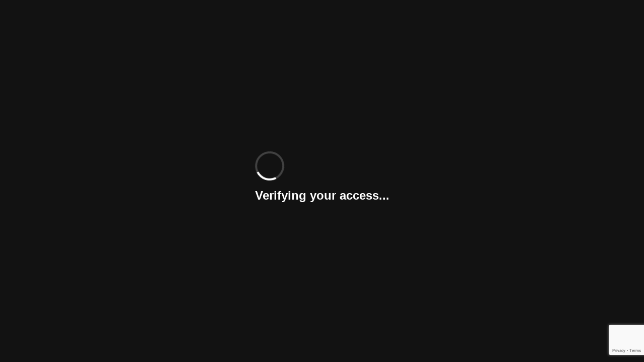

--- FILE ---
content_type: text/html; charset=utf-8
request_url: https://www.google.com/recaptcha/api2/anchor?ar=1&k=6LcRffEqAAAAAMG89mJPh6qgRQXdLB5wnh8F6sp1&co=aHR0cDovL2FtaWNhLmRhdmlkcnVtc2V5LmNvbTo4MA..&hl=en&v=TkacYOdEJbdB_JjX802TMer9&size=invisible&anchor-ms=20000&execute-ms=15000&cb=yur59h6tbrom
body_size: 45479
content:
<!DOCTYPE HTML><html dir="ltr" lang="en"><head><meta http-equiv="Content-Type" content="text/html; charset=UTF-8">
<meta http-equiv="X-UA-Compatible" content="IE=edge">
<title>reCAPTCHA</title>
<style type="text/css">
/* cyrillic-ext */
@font-face {
  font-family: 'Roboto';
  font-style: normal;
  font-weight: 400;
  src: url(//fonts.gstatic.com/s/roboto/v18/KFOmCnqEu92Fr1Mu72xKKTU1Kvnz.woff2) format('woff2');
  unicode-range: U+0460-052F, U+1C80-1C8A, U+20B4, U+2DE0-2DFF, U+A640-A69F, U+FE2E-FE2F;
}
/* cyrillic */
@font-face {
  font-family: 'Roboto';
  font-style: normal;
  font-weight: 400;
  src: url(//fonts.gstatic.com/s/roboto/v18/KFOmCnqEu92Fr1Mu5mxKKTU1Kvnz.woff2) format('woff2');
  unicode-range: U+0301, U+0400-045F, U+0490-0491, U+04B0-04B1, U+2116;
}
/* greek-ext */
@font-face {
  font-family: 'Roboto';
  font-style: normal;
  font-weight: 400;
  src: url(//fonts.gstatic.com/s/roboto/v18/KFOmCnqEu92Fr1Mu7mxKKTU1Kvnz.woff2) format('woff2');
  unicode-range: U+1F00-1FFF;
}
/* greek */
@font-face {
  font-family: 'Roboto';
  font-style: normal;
  font-weight: 400;
  src: url(//fonts.gstatic.com/s/roboto/v18/KFOmCnqEu92Fr1Mu4WxKKTU1Kvnz.woff2) format('woff2');
  unicode-range: U+0370-0377, U+037A-037F, U+0384-038A, U+038C, U+038E-03A1, U+03A3-03FF;
}
/* vietnamese */
@font-face {
  font-family: 'Roboto';
  font-style: normal;
  font-weight: 400;
  src: url(//fonts.gstatic.com/s/roboto/v18/KFOmCnqEu92Fr1Mu7WxKKTU1Kvnz.woff2) format('woff2');
  unicode-range: U+0102-0103, U+0110-0111, U+0128-0129, U+0168-0169, U+01A0-01A1, U+01AF-01B0, U+0300-0301, U+0303-0304, U+0308-0309, U+0323, U+0329, U+1EA0-1EF9, U+20AB;
}
/* latin-ext */
@font-face {
  font-family: 'Roboto';
  font-style: normal;
  font-weight: 400;
  src: url(//fonts.gstatic.com/s/roboto/v18/KFOmCnqEu92Fr1Mu7GxKKTU1Kvnz.woff2) format('woff2');
  unicode-range: U+0100-02BA, U+02BD-02C5, U+02C7-02CC, U+02CE-02D7, U+02DD-02FF, U+0304, U+0308, U+0329, U+1D00-1DBF, U+1E00-1E9F, U+1EF2-1EFF, U+2020, U+20A0-20AB, U+20AD-20C0, U+2113, U+2C60-2C7F, U+A720-A7FF;
}
/* latin */
@font-face {
  font-family: 'Roboto';
  font-style: normal;
  font-weight: 400;
  src: url(//fonts.gstatic.com/s/roboto/v18/KFOmCnqEu92Fr1Mu4mxKKTU1Kg.woff2) format('woff2');
  unicode-range: U+0000-00FF, U+0131, U+0152-0153, U+02BB-02BC, U+02C6, U+02DA, U+02DC, U+0304, U+0308, U+0329, U+2000-206F, U+20AC, U+2122, U+2191, U+2193, U+2212, U+2215, U+FEFF, U+FFFD;
}
/* cyrillic-ext */
@font-face {
  font-family: 'Roboto';
  font-style: normal;
  font-weight: 500;
  src: url(//fonts.gstatic.com/s/roboto/v18/KFOlCnqEu92Fr1MmEU9fCRc4AMP6lbBP.woff2) format('woff2');
  unicode-range: U+0460-052F, U+1C80-1C8A, U+20B4, U+2DE0-2DFF, U+A640-A69F, U+FE2E-FE2F;
}
/* cyrillic */
@font-face {
  font-family: 'Roboto';
  font-style: normal;
  font-weight: 500;
  src: url(//fonts.gstatic.com/s/roboto/v18/KFOlCnqEu92Fr1MmEU9fABc4AMP6lbBP.woff2) format('woff2');
  unicode-range: U+0301, U+0400-045F, U+0490-0491, U+04B0-04B1, U+2116;
}
/* greek-ext */
@font-face {
  font-family: 'Roboto';
  font-style: normal;
  font-weight: 500;
  src: url(//fonts.gstatic.com/s/roboto/v18/KFOlCnqEu92Fr1MmEU9fCBc4AMP6lbBP.woff2) format('woff2');
  unicode-range: U+1F00-1FFF;
}
/* greek */
@font-face {
  font-family: 'Roboto';
  font-style: normal;
  font-weight: 500;
  src: url(//fonts.gstatic.com/s/roboto/v18/KFOlCnqEu92Fr1MmEU9fBxc4AMP6lbBP.woff2) format('woff2');
  unicode-range: U+0370-0377, U+037A-037F, U+0384-038A, U+038C, U+038E-03A1, U+03A3-03FF;
}
/* vietnamese */
@font-face {
  font-family: 'Roboto';
  font-style: normal;
  font-weight: 500;
  src: url(//fonts.gstatic.com/s/roboto/v18/KFOlCnqEu92Fr1MmEU9fCxc4AMP6lbBP.woff2) format('woff2');
  unicode-range: U+0102-0103, U+0110-0111, U+0128-0129, U+0168-0169, U+01A0-01A1, U+01AF-01B0, U+0300-0301, U+0303-0304, U+0308-0309, U+0323, U+0329, U+1EA0-1EF9, U+20AB;
}
/* latin-ext */
@font-face {
  font-family: 'Roboto';
  font-style: normal;
  font-weight: 500;
  src: url(//fonts.gstatic.com/s/roboto/v18/KFOlCnqEu92Fr1MmEU9fChc4AMP6lbBP.woff2) format('woff2');
  unicode-range: U+0100-02BA, U+02BD-02C5, U+02C7-02CC, U+02CE-02D7, U+02DD-02FF, U+0304, U+0308, U+0329, U+1D00-1DBF, U+1E00-1E9F, U+1EF2-1EFF, U+2020, U+20A0-20AB, U+20AD-20C0, U+2113, U+2C60-2C7F, U+A720-A7FF;
}
/* latin */
@font-face {
  font-family: 'Roboto';
  font-style: normal;
  font-weight: 500;
  src: url(//fonts.gstatic.com/s/roboto/v18/KFOlCnqEu92Fr1MmEU9fBBc4AMP6lQ.woff2) format('woff2');
  unicode-range: U+0000-00FF, U+0131, U+0152-0153, U+02BB-02BC, U+02C6, U+02DA, U+02DC, U+0304, U+0308, U+0329, U+2000-206F, U+20AC, U+2122, U+2191, U+2193, U+2212, U+2215, U+FEFF, U+FFFD;
}
/* cyrillic-ext */
@font-face {
  font-family: 'Roboto';
  font-style: normal;
  font-weight: 900;
  src: url(//fonts.gstatic.com/s/roboto/v18/KFOlCnqEu92Fr1MmYUtfCRc4AMP6lbBP.woff2) format('woff2');
  unicode-range: U+0460-052F, U+1C80-1C8A, U+20B4, U+2DE0-2DFF, U+A640-A69F, U+FE2E-FE2F;
}
/* cyrillic */
@font-face {
  font-family: 'Roboto';
  font-style: normal;
  font-weight: 900;
  src: url(//fonts.gstatic.com/s/roboto/v18/KFOlCnqEu92Fr1MmYUtfABc4AMP6lbBP.woff2) format('woff2');
  unicode-range: U+0301, U+0400-045F, U+0490-0491, U+04B0-04B1, U+2116;
}
/* greek-ext */
@font-face {
  font-family: 'Roboto';
  font-style: normal;
  font-weight: 900;
  src: url(//fonts.gstatic.com/s/roboto/v18/KFOlCnqEu92Fr1MmYUtfCBc4AMP6lbBP.woff2) format('woff2');
  unicode-range: U+1F00-1FFF;
}
/* greek */
@font-face {
  font-family: 'Roboto';
  font-style: normal;
  font-weight: 900;
  src: url(//fonts.gstatic.com/s/roboto/v18/KFOlCnqEu92Fr1MmYUtfBxc4AMP6lbBP.woff2) format('woff2');
  unicode-range: U+0370-0377, U+037A-037F, U+0384-038A, U+038C, U+038E-03A1, U+03A3-03FF;
}
/* vietnamese */
@font-face {
  font-family: 'Roboto';
  font-style: normal;
  font-weight: 900;
  src: url(//fonts.gstatic.com/s/roboto/v18/KFOlCnqEu92Fr1MmYUtfCxc4AMP6lbBP.woff2) format('woff2');
  unicode-range: U+0102-0103, U+0110-0111, U+0128-0129, U+0168-0169, U+01A0-01A1, U+01AF-01B0, U+0300-0301, U+0303-0304, U+0308-0309, U+0323, U+0329, U+1EA0-1EF9, U+20AB;
}
/* latin-ext */
@font-face {
  font-family: 'Roboto';
  font-style: normal;
  font-weight: 900;
  src: url(//fonts.gstatic.com/s/roboto/v18/KFOlCnqEu92Fr1MmYUtfChc4AMP6lbBP.woff2) format('woff2');
  unicode-range: U+0100-02BA, U+02BD-02C5, U+02C7-02CC, U+02CE-02D7, U+02DD-02FF, U+0304, U+0308, U+0329, U+1D00-1DBF, U+1E00-1E9F, U+1EF2-1EFF, U+2020, U+20A0-20AB, U+20AD-20C0, U+2113, U+2C60-2C7F, U+A720-A7FF;
}
/* latin */
@font-face {
  font-family: 'Roboto';
  font-style: normal;
  font-weight: 900;
  src: url(//fonts.gstatic.com/s/roboto/v18/KFOlCnqEu92Fr1MmYUtfBBc4AMP6lQ.woff2) format('woff2');
  unicode-range: U+0000-00FF, U+0131, U+0152-0153, U+02BB-02BC, U+02C6, U+02DA, U+02DC, U+0304, U+0308, U+0329, U+2000-206F, U+20AC, U+2122, U+2191, U+2193, U+2212, U+2215, U+FEFF, U+FFFD;
}

</style>
<link rel="stylesheet" type="text/css" href="https://www.gstatic.com/recaptcha/releases/TkacYOdEJbdB_JjX802TMer9/styles__ltr.css">
<script nonce="mUZxZVN_cSHpM7eo0WWvkg" type="text/javascript">window['__recaptcha_api'] = 'https://www.google.com/recaptcha/api2/';</script>
<script type="text/javascript" src="https://www.gstatic.com/recaptcha/releases/TkacYOdEJbdB_JjX802TMer9/recaptcha__en.js" nonce="mUZxZVN_cSHpM7eo0WWvkg">
      
    </script></head>
<body><div id="rc-anchor-alert" class="rc-anchor-alert"></div>
<input type="hidden" id="recaptcha-token" value="[base64]">
<script type="text/javascript" nonce="mUZxZVN_cSHpM7eo0WWvkg">
      recaptcha.anchor.Main.init("[\x22ainput\x22,[\x22bgdata\x22,\x22\x22,\[base64]/[base64]/[base64]/[base64]/[base64]/[base64]/[base64]/[base64]/[base64]/[base64]/[base64]/[base64]/[base64]/[base64]/[base64]\\u003d\\u003d\x22,\[base64]\x22,\x22wrHDmUQ0w48UBMK5TngKH8OWw7I0wrlsVA9AOsOhw487TsKZYsKBcMOceC3CgcOjw7F0w4jDusOBw6HDjMOOVC7DucKdNsOwI8K7HXPDpQnDrMOsw6LCo8Orw4tYworDpMOTw5/CvMO/UnJoCcK7wrhaw5XCj3ZqZmnDl2cXRMODw6zDqMOWw6sNRMKQNMO2cMKWw5XCsBhADcO2w5XDvFPDp8OTTh4Uwr3DoRgVA8OicFDCr8Kzw407wpJFwpTDrAFDw5bDr8O3w7TDgkJywp/DsMO1GGhkwq3CoMKaa8KwwpBZQU5nw5EMwq7Di3snwqPCmiNmeiLDuyHCvTvDj8KDLMOswpcVTTjChRDDmB/CiBTDnUU2wopbwr5Fw7jCtD7DmjLCp8Okb0TCjGvDucKJMcKcNiB+C27DiF0uwoXCjsK6w7rCnsORwoDDtTfConzDkn7DtAPDksKAacKcwoomwo9NaW9QwpTClm9iw6YyClVYw5JhJ8KLDATChVBQwq0QdMKhJ8KnwqoBw6/[base64]/DlcOsw4DDvStgacO3YQbDlcOfw7QOw7zDtMOjBMKYaTzDnRHCllNtw73Ch8K5w75VO1w0IsONDkLCqcOywp7DkmRnX8OiUCzDpklbw6/CucKwcRDDrnBFw4LCnwXChCRrCVHChjcXBw8HGcKUw6XDkg3Di8KeYk4YwqpUwrDCp0UjHsKdNjPDqjUVw5DCoEkUZcOYw4HCkRNnbjvCiMKmSDkvbBnCsFVqwrlbw6IOYlVhw4o5LMOyY8K/NyccEFVxw5zDosKlcnjDuCg8STTCrUBIX8KsMsKjw5BkYFp2w4Aww7vCnTLCmcKpwrB0UGfDnMKMd1rCnQ0Dw4toHAN4Fip7wpTDm8OVw4fCvsKKw6rDsUvChFJ6G8OkwpNQccKPPmPChXt9wrrCpsKPwovDocOOw6zDgCDCvx/DucO/wqE3wqzCp8O1TGpGbsKew47Dr3LDiTbCpzTCr8K4GxJeFE46XENjw6wRw4hfwp3Cm8K/woN5w4LDmEjCpCDDmB4NKMKLOh9XL8KgPcK5wqbDkMKjWRJ0w6jDocK4wrxgwrDDh8KMd0rDhsKVYD/Dikw+wqQbcsOpZE5pw4AMwrwowpLCrhTCqwVMw5LDl8Kowo9GfcO+wr/Ds8K0wp3DiX/CgylrYxfDtMOEOCw4wpdwwr15wqrDhCdTHMKnFkQjTHXCncKhwozDn1BIwr8CDklmXjV/[base64]/DgBvDohBIRU9IwrBwwrDDgMOVwq8IwqbCnD7ClcO/BsOLw5DCjMKqWDPDiTfDisOSwp4TdAM1w4oKwrFxwoHCliXDnCptKMOoQRZmw7rCqhnCpsOFE8O8NMO5EsKWw4TCisKLw4h4M2c1w7vDmMOYw5/Dp8O0w4EGWsK8b8KOw5lIwovDg0fCk8Kdw5zCjn/DrlBcBQjDtsK3w5cNw4bDs2vCjMOLWsKaFcK7w4TDpMOFw5B3wrbCui/CkMKbw7jCiCrCtcK7KMKmNMOqahrCjMK8dcKVFmoLw7Biw5vCgw/DtcO+wrN+wqxVAnhSw6XDtMOww7rDkMO1w4DDl8KFw7UzwqNKI8KWY8OKw6nDrMK+w7rDlcKCwrg2w6LDnwNUYnMFdcO0w6URw6bCtH7DnjzDo8OAwrbDjhrCqMOpwr9Lw6LDtG/DtSE/w65VOMKLV8KYLhbDl8O9w6UeesOWDS1hMcKQwq5hwojCj3DDt8K/w4AaCw0Bw705FnRIw7kIIcOeCTDDh8K9bX3CvMKxFMKoGxTCtBvCoMOow7jCkcKxDiBwwpJywqZpBGVvZsOiVMKWw7DCgMOACDbDosOnw6xew50/[base64]/[base64]/DksKqOcKAwpx4wqzDmynCo2EuIwjCkhfCu24vw69Bw6hPaEjCg8O5w6bCiMK/w6E0w5zDh8O6w49Awo8iQ8KgKcO7N8KkTMOww4XCgMOzw5HCjcK9LEExAAh/wqLDgMKBJ3fCs2pLCsO4O8OewrjCj8KRBMOJeMKuwojCu8OywoHDk8OtByhQw4Bmw6oBOsO0X8OlRsOIw5YbacOoXRTCkn3Dr8K8w648UFvClCXDq8KWUMOpVcO7TsO5w6ZeXsKQby8xGyrDqW/Dm8KCw6xnPVvDh2VmVyJUazo3AMOIwprCn8O2TsOpZVYZS1jCjcOHaMOrJsKawopaUsKpw7I7E8KRwpsuEA4OLVYhenohccO+LArCu13ChzM8w5p+wrTCjMOJNkJtw7pbQ8KbwpLCi8KEw5/CncORw7vDtcOeBsK3woERwoHCkGbDrsKtTsKPc8OLUwbDmW1pw5kJaMOkwo3CuE0ZwosdQcKYIRDDo8ONw6pWwqzCnkwdw7/CtntOw47DsxIawoN5w4V5PWHCrsOzP8Ozw6wlwq3CucKAw6bCmWfDrcK/asKnw4TCjsKbRMOSw7PCt0/DoMOiCUTDpltdSsOxwrzDvsKpDypTw5xswpErFnQpecOfwrjDjcOcw6/CjAXDksKHw7p/ZTDCusOoOcOfwpjCmnsIwrDCpsKtw5gNXcKzwoxEc8KFCwLCpsOgED3Dj1XDinbDkSzDr8O4w4oEwrXDolJyTR1Qw6jCnF/[base64]/[base64]/[base64]/wrPCokQ1UMOMwpQHw6V9woLDocObw4dfWMK2KDtnwr58w6nCq8K4ZQwpIQIzw69Aw6cnwr7CgSzCj8KUwpRrBMKVwpLCo2nCuAzDqMKgRxTDrxdiLQrDsMKkZDgnbSXDvsOGVRJ+aMO8w6UXQsO/w7DCqDTDjldYw5VXJwNCw4YHVVvDpHjCpg7Dq8OMw7bCti4tDXTChFIQw4LCs8KyYlBUNWjDiDMOUsKYwo7CmVjChCrClsK5wp7DpDPDkGHCgMOswo3DmcK6FsO7wp9NB1MsZUnCs1jCh0hcw6zDqsOTewUeEsO8wq3ClhjCtC1Lwq/DqUNtdMOZJXvCnzPCvMK3A8O1dD/DoMOhV8KfYsKXw7zDiX0VXB3Crng7w70iwoHDocKQHcKOPcOLbMOgw5TDtsKCwo1Cw6hWw6jDnjTDjhMHfRRtw4gswoTCpil/DXs4ZwlcwocNaXRrBMO0wrfCowXDjSYHGMOxw49Lw5kQwqzCusOqwokyBkPDgsKOJHfCuGoLwqNwwqDChsKmZcOsw6N2wrvCqVdMA8OYw7rDjUnDtDHDg8Kyw5V1wrdON3MSwr/[base64]/ZMKhGMO6wr/CmsOwfHYcwoI6w6YzYndRwqbCgxbCoAQRaMO/w5tqO1oww6TCj8KcHEPDimoLIwRGV8KpQ8KPwqbDgMOIw6oYV8OLwqTDkcKbwo0xJ111R8K1w5BWV8K2WDTCuUbDjlgZb8Klw4/DgVMfSEcBwoHDsF8Tw6DDgC9uc0UOccKHfyQGw7PCt13DkcKRR8KVwoDCrHt6w71Bf3YyWw/Cm8Oiw590wpvDo8OlCXVlYMKbaSrCnUzDusKMfWZoCynCo8KNIxJZVxcow7c9w5fDljHDjsO3CsOcaEnDrcOlFyvDh8KoUAI/w7nCsEbDqMOtw5LDgsKKwqZow63DlcO3UQbDkXrDu04vwoc8w47CkBtOwpzCmhjClBp1wpLDliMfIsOdw4nCoTvDnD1hwpkhw43Cr8Kfw5tJMFxxL8K/CcKnK8KOwoBWw7/DjsKcw54BKTgTCsONOQYVZlMxwp/[base64]/CkcOWN8KNw750KB7DsMKawoZ1H0jDlcKaw4nCgxfCp8OgwoXDmsONKTl+cMK4UVHCisOHw7g8P8K7w49Twqgfw7rDq8O6EW3DqMKUQjMYWsODw6pSXVJwTWvCil/Dv1kKwpBUwpheDT02AsObwqN+LQ3CjiLDqmsxw6JpWhTCvcOyLFLDi8K7ZkbCk8KzwoxOK355UTAdMiDChMObw4DCuXfCssORasO3wqE0wp92UsOKwrNDwpDCgMKOR8Kuw5UQwqVMeMK8IcOpw7EJFcKxDcOGwrxVwp0qdS9EfFEcKsKGw5LDq3TDtCY/CEDDnMK9wpTDrsOPw63Dh8KADRw/w6kVGMObLm3DgcKGw4tuw7vDpMO/[base64]/wpliw7csbAAxKTbDml1jA8KrbHQbW246w45xDsK7w67ClcOIASMuw74UecKdCcO2wokPUAPCgHU/U8KPWgrCqMOUFsOSw5NrH8Kiwp7DpmdDwqwgwrhAMcKGAwnCrMO8NcKbwrfDiMOIwoMaSWbCn0jDgGsqwp8Lw4rCi8K5VknDlsOBCmbDh8Oyb8KgRgPCkF1Pw5NtwpbCqCIINcKINxUIwrMCZsKgwp/DkwfCvlnDtgbCosOhworDq8K9A8ODbEkgw41HSU1lfMOcYUrCu8KoCcKpw746GSLDsQ4rWUXDpsKMw6woasK4YxR6w7QAwrIKwolIw7LCjnjCoMKmNBM7cMOResOpJ8KRX1F/wo7DtGwuw7k2ZyDCscOvw6ZkXxJgwocXwo3CisKIf8KJDDc/fHnDgcOBRcOgasO6cG8NQU/DscKjbsOuw4PDmCXDv1VkUijDnj8vY1Z0w63CiyHDlzXDr0DCmMOMwr7DjMKuMsKmJsOawq5URH1mTcKDwpbCg8KoS8K5A2JgJMO/w5Jaw6jDqH0dwrDDn8ORwqQ1woN/w5vCkAnDg1/DshjCrMKgaMKtdAhCwqnDp2DDlDl6SEvCrgnCh8ODwqbDpcO8a0Rqw5/DnMKZKxDCn8OlwqYIw4pmI8O6J8OeGMO1woBMTsKnwq9Uw7PCn05fXCw1OcOgw4NdGMO/bQMPA3UOS8KgT8O4w7USw7s+wrtVe8OfC8KPN8KxWkHCpA9Iw4lfw6XChMKQT0lWeMK6wowbKlnDo3PCpyfDrD1AMw7Cjyc3CMK/J8K2HHTCmcKhwqzCl0bDu8Oqw6lkbi9Owp5twqPCmGxIw5LDlVYSXBvDosKfNGBGw4BTw6M5w5DCsTp9wqrDlsKeJA45MA9HwqURwpfDpz4sSsOzWX4ow7zDocOxXMONCU7ChcOVJcKBwpnDr8OnHzNaflM/[base64]/w5s0AixqwpINw7hqQjTCgS8EIcOXN8KsXcKJwq0yw7gsw4zDqUh2QGnDkkUzw791EQhZNMKdw4rDny8LQljCuBDCssKEYMK1w7bDqMKnaS4wSipqKEjDjC/CjwbDoB8Qwox4w65sw6wBQCFuA8KLITJCw4Z7FwbCt8KhJ2jCjMOyFcKsMcO1w4/[base64]/[base64]/DkcKCS8Ocw6/Dn3XDj1/DmcOdwojCryhrQsKufSvCiyPDnMOPw4LClU0wLkTCqm/DocO5LcK3w6bDjH7Co2nDhTdqw4/ChsOsVW7CpT47bRjDv8OnUsKYNXfDp2HDn8KlQcKIOsKCw4rDrH0Yw4vDtMKROSs2w7DDugnDpElQwq9vworDlXMhOV/[base64]/[base64]/[base64]/DgcKBdsObDMOpw69PURTCo8OKw57CtsOaWMKqwp5Sw5bDsW3CkSd8GVx/wp7DrMO2w6/CqsK/wq4kw7tGEMKKOl/Do8Ktw7wOw7XCs1bConAEw6HDpGF9VMK2w5/Cr2Fpw4QKJsKdwoxOOhcoYUZ9O8KxWScYfsObwqYXUCxrw65EwozDgcO5dcO4w7bCtCrDpsKWT8K6wqsPM8K+w4Afw4oJZ8OsO8OpC3zDu2PDmFfCu8KtSsOqwrpwRsK8w4okbcOidMOgSzzCjcOaOzbDnA3DicKBHgrCvi03w7ZAw5XDncKPGgLDosKZw6R/w6LCl1LDvTbCmcKvJRJiDcK4dMKpwqrDp8KNA8OGXx5SKHk5wpfCqVfCo8OrwoHCn8O9ccKDMRLCmDt7w6HCmcONw63DkcK2FDrCg2k5wrvCgcKiw40mUwTCmCAKw61rwrvDqz16P8OeSCrDtMKLwp5EexZ2NcKTwpdWw4rCicOOwpo+wp/Dg3cyw4BgK8KuQcKvwox0w63DtcK6wqrCqndcCwXDi1BTFMKRw7PDvzl+MMOuT8Ovw7/CgWkFaQHCmcKTOQjCuSAPLcOKw6TDlcK+Ul/Dq3DCnsK5BMOKAnrDpcOaOcOdwoTDnjtMwrzCgcKbfcKoS8KTwq7CsyoBbSXDvzvCtw1Zw60ow73CmsKQWcKJbcKiw5wXNHIowpzChMO5wqXCjcO1wpd5AkFiXcODA8ODwpV7XTVtwpdVw7XDscO+w7AVw4TDiz9uwo/CgWAUw5HCpcOKCWfDocO6wrdlw4TDkhTCpkHDkcKqw69IwqLCj07Dm8OLw5gVWsOvVG/DqcKGw5xDAcOGO8KkwrNbw64mAsOlwolrw7oCJzjClRcqwo1OfzzCpxFEORrCownCnlIQwog1w5bDkWl4RMKzeMKZAkjCsMOMw7fCiGJmw5PDt8K1PcKsG8OfQQYPwonCp8O9RcKDw4J4woI5wr/[base64]/Cllgxw4HClk5gF8OVw798UMK7FRtwcMKXw6fDocOSw7/CgSbCgMKcwo/DlE7DhXTCsxfDmcK/f27Dm2nCgTzDoxxlw651woBzwobDuhY1woDCn1R/w7TDixTCom7CggLCp8KEw55owrvCscONTU/CkzDDgURdLmDCu8OGwqbDpcKjEsKTw5oRwqDDqwZ3w4HClnFwcsKow6DDm8KsJMK+w4ESwprDq8OEWsKxwrDCphfCv8OgJ1BsICdKw6jCgDXCjcK2wr5Yw6XCpMKwwrvCtcKUw7o2KAIdwpZMwppPByIofsKuIXTDjBVxfsOAwr0xw4BIwp7CkSrCm8KQB2/DtMKjwr5ow6UJHMOcwqLConRZWsKSwqBrMHnDriInw4HDtR/CisKAC8KrKcKeXcOuw7g4w4fClcOQOcO2wq3ClcOVcHdvw4U/wqvDm8KCQMKswqk6woPDm8KdwpMad2fDgsKUVcO6O8OwSl8Aw5l1Ri5mwpbDncO4woNvQMO8IMOTK8KlwrjDiHfCkhluw53DscO0w73Dmg3Cu0Rdw6YTQF3CiSNCRsOAw7VZw6vDhMKjXQYAHsONC8Oww4vDp8K/[base64]/Co8O3wpnDtsK2F1sEw4h2w6dNTcODcCrDocKWYCfDisORLnLCuwbDoMKXKMO3Z3Ilwr/CmH1pw5Euwr4mwovCmjDDsMK0EcK9w6UyUXgzMMOOWcKNBmzDrlxFw7UGQGtxw6zCm8KvTGfDsUPCl8KeKU7Dm8OvSk97OsKYw6HDn2d7woXCncKcwp/CrkB1ZMOpeTY4VAJDw5oEa35/QMKwwoVmH2lGcEXDmcK9w53CrMKKw5wrUjgiwqbCkh3ChD3DosOJwr4bOsO5E1pVw4BxB8KMwoQmE8OYw4hkwpHDn0rCkMO6DsOYFcK3P8KNO8K3HMOmwpQWOBDDgVbDgQIQwrIzwpQfDU8hDsKjEcOLMMOOJsK/bsOqwrbDgmLCpcKBw64wWsOAacK3w4Fnd8KwH8OXw67DhB00wrcmYwHDnMKmYcOfP8OZwo58wqLCscKgIUVIJsKmcMO1XsOSPT1CG8Kzw5PCqz/DocOjwrNMMcK+Cl8sSMOlwpLCm8OYQ8O8w5lDP8ONw4gKbU7DjWzDpcOxwo0xY8Ktw7RrSCt3wp8VI8O0GsOuw6AxYsKtMikvwpLCo8KFwqJCw6zDm8KpXVbDp3fCqGoSe8K5w6Yjw7bCvls4DEYTMngIwpwZHm95DcOfN30yE2HCisKdM8Kmw4/Dk8OQw6TDgx8uH8OQwpvDgld8YMOfw6dkSn/CsC4nOH88wqrCisOPwqXCgkXCrCFrGsK0ZlIiwqLDpXV1wozDhUPCnipvwoDCpS4yHDbDmUJqwq/DqGTCksKAwqApUMKOwpZ7eD7DiXjDi3l1FcKyw60AVcOULDYWIShBDBXDkFFqOcOQNcOPwrJJCkQNwq8awqvCp3V8B8OLbcKIRTTDiw1EZsO5w7PCocO5FMO/w458w7zDiwUWJXkfP8O0I3bCl8Olwo0FF8K6wosVDzwbw6bDosKuwoDDjcKfHMKBw6A0TMKkwpvCmQ7CusK9DsKSw6Ijw77DhBYkaVzCocKVCVZBNMOiImpmMBHDkAfDhMO5w7PDiw5WGzIocwrCtcOEBMKEPS9xwrMQLMOhw5UqD8OpJ8OkwrB6NkF+wpjCg8OKXD/DksKYw4pow7PDucKww6rDnEfDtsKywo19KMKwZmTCtMO4w6fDihhYPMOuwodgwr/Ds0Yxw7DDvMOxw6jDm8Kow4cAw47Cm8OBwrJVAAJBF0owaT7Crj5sDWscXw8OwqNuw7lHcMKUw5oMO2HDkcOQA8Knwrobw40/w7zCoMKzQBJNLG/DnUsYwqXDiAIDw5XDpsOQS8KDcBnDuMOnX1zDs0ovf17ClcKUw5wresOfwpUWw4VPwr5ow6TDgcK8YMOZwp8Hwr0hesONf8KEw7TDhsO0FnhRwovCjyolLUUgdcOoZTBbwrjCpnbCgAslbMKHZcKjQh7Ck0fDu8OIw5DCnsOPw4wkPnPCsho8wrRKTB0tLcKJQmdBE0/CtB97A2FkT3JBX0wiE0fDqgYPH8Oww7lIw6jDpMOqSsKnwqctw4BdLGHDi8O+w4REFy3Do21Lwp/CssKZDcOUw5BWDcKJwovCo8Ojw73DnWHCv8KHw4UPNCnDmcORSMK8GsK+TRFHJwFCXi/[base64]/[base64]/TS4bw4zDjgRjV8Khw7hmwrQWwq9Cwo0Xw6LCmcOeXsKwX8OSbm0/wog5w5srw5jDvW85Oy7DrUNJPU5fw5NPHDAwwqpQTx3DsMKpDjodSkRrw4HDhkBmfsO4w60sw7HCnsOJOQJBw47DkAdTw7oFOU7ChmJBNcKFw7BGw7/[base64]/[base64]/HsKqfXvDhcOKFQJSwphsw4jDomHCpHVAIjrCicKIK8KlwocgVBc6PQ8/JcKAwr5JfMO9DcKCSR4Aw6zCkcKnwogIXk7DqAzCvcKJLjtjYsOrFT3Co17CvV9aZBMVw7bCg8KJwpbCuX3DlsOnwqYxOcKZw4HCtEHCvMK/VsKAw4sAAcOAwrfDrUDCpRTCqsKLwpjCuTfDlMKra8Ogw6HCqX8WGcOpwrl9UcKfeyFJHsKtw4ozw6FCw6vDs2VZwpPDo3FiTyF4CcKBK3VCOGbCoFpWV0wPZSpNQSvDuBrDiSPCuirCnMK4PTTDsgPDlC4dw7XDs1ouw4Irwp/DiGfCsww5bmHDu2UGw47DrFzDl8Ogb27Dg2JrwrZcExrClcKWw70Ow4DCugpzAloOw5oDWcKON0XCmMOQw6YpVsKWNcKpw7U/w6lmwqdTwrXCpMOcT2TCrSDChMK9e8KUw4ZMw7DDlsODwqjCgEzCrQHDnTk/H8KEwpgDwp05w4tUWMOTecK6w4zDl8OPAUzCp2XDncK6w5DDrFPDssKywppow7Zswoc+w5gSf8OAAFzCgMO1OBNTHMOmw7BEWwYbwpsuwrTDp1Z8bsO1wooUw4FUFcORXcKtwoPDm8OnYH/DoH/[base64]/CosK/wrfCv8KweFrCoMOGw782w7Nqw5Qlw7Izw7/Di1fCtcKIw6zDhsK+w4zDscOTw68twoXDmzzDilIbwpHDjA3CgMKVAidKfDHDkmXCuEo8D1tpw6LCvsOQwrrCsMKdc8OaXWRxw4Ncw5JTw6zDsMKGw5pLEcOWRW4RZcOVw603w6wBYBZ4w6xEXcOVw50cwo/CtsKqwrIYwojDtcOXe8O/N8KSRcKYwo7DrMOGwp1gYixaLEcCEsKGwp3DpMKvwpXCv8O2w5tdwq8qOXUzbA7Cl2NXw6czO8ODwr3CmAPDrcKxcjvCp8KHwp/ClsKqJcO9w4PDh8Oow7XCoULCjj8+wqPCqMKOwrMMw6A0wqrCvsK/w71kAsKNGsONasKUw6PDpnsmZE4Cw6rCrD10wpzCtcOBw79tLcOlw7l4w6PCgMKOwrZiwqEtNixRBsKpw7RdwodgXnHDscKbOgUYw58PF2LCiMOBw4hXfsKfwqjDh2s/wopNw6nClG/DjEpLw7nDqjIfAUBUI3w/Q8OQwowUwrlsVsOOwpI/wphdfBnCvsKLw5lGw4V0JsOdw7jDsxIiwrjDvnzDoCJnNHY+w6MOSMO+EcK4w5shw4cOKcKZw5DDvXjCijvCrsKqw7PCl8OvLVjDrwbDtDp+wp1bw6NfF1cAwpDCvsKrHl1ObcO5w6x5HH0GwroPQxrCtV9PQcOcwpEPwrFwD8OZW8KTehw1w6jCvQdqARJ/csOBw7gRW8KKw5jCtHE9wq/[base64]/wp9gUxJSLMOew6nDjsO3RMKow6NYMl1DIcO4w6YhFMKewqvCksO8BMKyNSpyw7XClV/Dj8K4OS7ClMKaZjAWwrnCi1nDoFfDplwUwp8zwocFw607w6DCpR3CjD7Djw9Ew54/w6Qpw5TDgMKJw7HCpMO+B2TDsMOwXgYKw61QwoBYwo9XwrQmOmoEw6rDjcOSw6jCnMKfwoQ9d2dpwpJ3fVHCosOSw7/CrMOGwohfw4wKKw1SLC1dOG9tw6MTwpHCi8KNw5XDuzLDhcOrw6jDuXA+w7V8w7Itw4rDjgnCnMOXw7TCoMKzw4fCtwVmEcK8B8OGwoJtQ8OkwpnDjcO2ZcOqZMK3wp/[base64]/DigfCiWVaw41QC1tfw6rDqgrCpMOhw7bCvyjDlMOkFcOoOsKYw4YFY0cpw6VlwpISFk/Dvi7DkFfDvgLDrQzCvMKeAsO+w7kQw4jDjnDDg8KdwplTwofCvcO3JEcVUsO9YMKQwp8IwqALw4AVNE7DlhDDlsOCVhHCocOmaG5Gw6ZmY8K2w7MKw6BOUnE7w7XDsRHDuSTDncObE8OfGjjDozRgecKxw6LDlcKzwrfChzdLLz/DvmLCvMOWw5/CigPCkTzCqMKgTD3DiErDrEPDsRzCl0fDv8OCwpVDWMKgf2jCg353BB/DlMKpw6c/wpslS8O3woldwrzCs8Odw4w2wpPDr8KBw6zCk0fDnBQMw73DowXCiCwWYVtrVFALwohiWsOJwqx3w6ZxwqjDrwfDiS1HKhFMw6nDlsObAQ0Jwr7Dm8KQwp/CrcOMMiHCrsKOSFbCkzvDnEHDv8Ojw7vCqzYqwoM9Fj1uGMKxDUDDoX13cUTDg8KMwo3DvsKgXzLDiMO/w6wBJsK9w5bDiMO8w4HCi8KVcsO2wp9TwrAVw6DClMO1wrbDosKkw7DDn8Kewr/Dgmc7EDTCt8O6fsO3Omlhwq9Wwp/[base64]/VgbCnMOxT2HCi8KUw4tQU3PCkcKaw6rDgX/DoUzDqlZvwqTDvsKQJMKZasKqRx7DmcOZMcKUwrrCmBTDuhRYwr7DrcK3w6vCsDDDtw/DtcO2LcKwIxNuB8KZw6TDn8K+wqdqw6PDvcOAJcOMw5Jlw58edT/ClsKww7hhDDYywo0Ba1zCg3jDui/[base64]/[base64]/CvxPCpsOMw7sOwoAnCMOfZSvCiBtqw6rCqsOMwpvCrBTCvVhDacOzU8OfPMO/dsOCMnHCoFEbHDYwfUvDkxZrwofCkMOzS8K+w7oUb8OjKcKnC8KCUUpkbDlFaQ7Dr30owrxcw43Du3ZkXMKsw5HDpMOvG8Osw5xSWEAJKMK/wqjClhXDsArDk8K1fl1Iw7wwwpNqdsKBazHCksOJw6/CnyzCiUt5w47DoxnDiiHClC1Bwq7DkcOhwqkbw6xRZsKXBTrCtsKABcOgwpLDsB8UwqrDiMKkIm40W8O2KUYUb8ODZkjDksKTw57DgkBPMUkPw4rCncOcw6dvwq/[base64]/DvMKUKMKfWB4zw6QmYT/[base64]/DrErDmmIyd8Kfw74xwocVAEDCpsOjUUHDmkxSfcKzQ1XDjEfCn1DDtBpKBsKiKcKOw7nDp8K3w5/[base64]/[base64]/CnEZCAcKUMcKRW8OlIsO8RcOAw5YrCVZpfxLCicOvQBrDocKFw7/DnB7CmcO5w4tnVwvDlW/Cu1kkwo89JsK3TcOsw6JZUE8HEsONwrp1KcKxaj3DigrDuD0ECTIYRsKEwr06W8Ojwr5VwpdGw7/[base64]/CosOXIgo/wpHCunxCw6Bfwp7CgMKBeC/[base64]/[base64]/CgsKmVlAxwq7Dh1guG8OtwqzDu8ODfcOFBsOEwrbDsl9EBUHDix/Dq8OuwpvDiEfCtMOxPSXCvsKrw7wGR1rCvWfDrwPDkAzCqRZ3w4rDn1wGZWYFYMKJZCIEcTzCmMKie1g5HcOJOMO4w7ggw5JRC8OZZHdtw7fCgsKuKSPDssKXK8Otw7dSwrgrUyNEwrvChD7DlCBAw6tww7k7LMORwpl3aTHChcK4bEtsw4fDtcKAw7DDlcOuwrbCqA/DnxHCpnDDp2vDhMK/VGjDslgxA8KBw4V6w6vCj0bDlMO3ZybDu0bCucOxW8OrI8OUwqjCvWEKw7kTwoAGGMKCwq53wq/Dl2fDoMKVF0rCmCYuasKLFGTCnBU9GR9qasKowq3CgsK4w5lYDgjCncKObx1Owrc0EULChVbCpMKJBMKdacOtE8Onw4HDiCjCqFTDosK9w6FtwosmIsK5w7vDtRHDjhHDoErDgUnDhgTClkLDlgFwRH/[base64]/Dh8OHw53DhWjDpHjDn8Osw6scLMOnw6HCnx3Cu3QNw7EpUcKtwr3CpcO3w6bCuMOFPwrDp8OiRhvChEsDF8O+w7F2JWRQfRoZw4MXw7dFZiNlw6/[base64]/w6Q1worDrBl7YQrDlcOYV8KAwr/DosK7bcKlZMOpDkXDosKbwqrDkx9Aw5TCtMKDKcObwooABsOvwozCshxJLW9Jwq4lfT7DkFJGw4bCn8O/wph0woXCi8OFwp/CmMOBTmrCjjTCgSPDosO5w6EZVsOHBMKLwqI6YB7CvDTCglo7w6NTMxfDhsO4w47CqE02Dj4ewppjwoElwo98NWjDpELDmgRiwopxwrp8w5UlwovDonXCgMO3w6HDo8KAXgUWwonDsR/[base64]/[base64]/DrjFQwpXCgBfCpsKfFSxaJEHDk8OfRsKgehXCnDPCrcOKwpcSwqnCj1fDuHRdw5bDunvCmD3DhsOQbsK5w5PDr0Uue3TDrl9CGsOdZ8OibXUQEE/[base64]/CmMOhwq4Ew7fDuiTDpsKWwpsCw5Bxw4kcfWDCsX4Xw5rDoE3DjsOVU8OlwrZkw4jCpcKeO8OJQMKCw5xpZlHCrQR5C8OpVsOdLsO6woUoen3ChMOHTMK2w6rCo8OawpFzewxywpnCosKAJsKwwrIueGvCoAPCgsO4RsOwAHg3w6fDpsKLw4A/XsOswqVMKsK0w7BMJ8Kgw4xGUMKvbjUqwpZpw4TChcOTwrvCm8KzZ8KDwobChldEw7XCkW/CgMKUesKqCsO4wpJfJsKwBcKGw5UCVsOiw5zCs8K+SWIQw7U6IcKTwpRLw71EwqrDjTzCsG/Do8K7wr3CmMKVwrrDnzrCmMK9wqnCqMOPS8OdX3QsL0otElDDlR4Fw5zCpFrCiMOCfQI3VsOQSCjCq0TDi2PDlMOzDsKrSUPDssK7bRLCusO9FcKMTgPCuAXDoiTDpU5VYsKBw7Z8w6bDgsOqwpjCjlvCukdFEwFVAG9FSMKBNDZEw6LDu8K/HCcQJMO3Kx1Zw7rDtMOxw6ZwwpHCpCHDrzrCnsOUGkHDlQk+AnMOIVYuwoIRw57CgCHClMOjwprCjmkjwpjDuk8tw7jCvjsBG1/[base64]/CssKWWcOmLMO8wo9AIcOSw486VcKewrI9QcO4w4wqXVJ8WkjCncOTNRbCqwnDsmLDsyPDpXJEdMKSPxROwp7Dt8OxwpJ7wrdDSsOeaTPDuSvCrcKrw7Z0XlzDl8Olw6g/acO9wrjDqcK/M8OYworCnSgKwpTDiV52IcOwwo7CoMOaJ8KwEcOTw48YYMKDw4Vud8OswqXDgCDCn8KfIFvCvsKuAMO1MMOBwo/Ds8O0dj7Dg8OFwpnCpMOMcsOhwpjDncOjwoorwrxmUA0awpobeF9sBCrDj3/Dg8OVAsKlZ8OEw7cPH8KjOsKew50uwo3CtcKlw6vDhRbDsMO7CcKtPyhAPELCo8OSGsOaw6vDocKwwpUpw5XDuQlmO03CnAtGSUNKGlkdw6wXLMO1wptKCQfCqDHDj8OBwo95w6xtfMKrcUjCqSsUbcKtOjgFw5/CscONNMK2QWgHw5B6OyzDlMONZl/Dnyx1w6/CoMK/w6J5w7jDksK6D8O/SG7CumDCnsONwqjCu2wlw5/CisOHwpjCkWoMw7UJwqQFQsOjN8Kqw5/DllFnw6xswo/DjyEEwqzDs8KwBCXCvsOIP8OaFjkVZXfCqiVpwobDr8K/[base64]/[base64]/ClHgEwppDJcKHwpM/IsOTZhLCjU9XwqE5w4rDhX14wp1YOcOGTXLCmS3CqjR6A1cWwptFwpzCi21qwpgHw496RDfCiMKCH8OBwr/CrkwKSzptDT/DqsOXw5DDq8ODw7IFcsOOMk03wpXCkTxUw4/Dh8KdOxbCpMK6wpYWAXfCixAIw69swoHDhWcsQcKqa05IwqkgBsK/[base64]/CosOVwokcPsKawpjDqk3DlcKVSBhcwpLDiFYnKMKuwrU5w4RmdMKzZAEXWEplw5NSwoXCow0Mw5DClcODOG/DgMK7w5TDsMOEwpvCm8KewqNXwrRPw5PDt3RZwovDhVkdw7/DssKzwqlhw57CgC0jw7DCu0HCh8KWwqBbw48ad8OZBzFKwpvDhw/ChkvDv3nDnXDCvsOFBEJWwqUuwprChBfCssOew5cAwrRjOsOvwr/[base64]/CnsOgwpPCt8OHwrsXw7YcNsKLw4IHwodYXcKJw6ULA8KSw6dYM8KVwrBhw6M2w77CkhnDlDHCvW/Cr8OdLMKLw5NZwrLDscOYKMODBiUoCsK1AUp5acO/DsKTS8O5NMOdwofDmkLDmcKJw7nCnS3DpiNheiHCkR06w64uw4YzwprChSTDhU7DjcKTO8K3w7ZkwrnCrcKLw4XCvzlfQMKxYsK4w6DCl8KiFxcxemjCqVNTw4/[base64]/CscKMIMKbwr4gGMOhwpnCmCvCtsOhRnPCmDMXw7QjwqTCvsOLw79+Q3rCqMORGE0tJEI+w4HCmG9cwobCpsKtTcOSJkt3w4weJMK+w7nCtMOjwrLCqcK5eFt6JDdCOVslwrbDrkJ7f8OOw4I+woZlZ8KCEcK7IsK0w7/DrcKHIsO0wp/CncKfw6AMwpYEw6otf8KfYT0xwr/DgMORwqrCnMO+wp/[base64]/[base64]/DjAdSw6rDkgPDg8OzwqhoZcOhwr9bbsK4c8OMw54Iw4PDlcKEWhPDl8K8w7LDlsKBwqXCv8KAfBAaw7gSWXTDvsKWwrLCp8O3wpTCn8O1wo7DhRvDillowr3Du8K9Pwx/aQDDoSFxwoTCuMKswpzDqF/ClcK0w5JJw77Ck8Kxw7BxecOgwpbCohTDqBrDsApCeh7CjG0da3UuwpFNLsOmBR9aW0/Dh8Kcw4l7w4oHw6bDq1vClW7CqMOgw6fDrsOzw5d0PcO+VMKuM3IkT8Okw7fCkmROaGvCjsKCVQLDs8OQwrAtw5rCrjDCjHDCnGzCvn/CoMOxf8KXQsOJNMOACsK2FnI5w7oHwossG8OuJcOWBHY\\u003d\x22],null,[\x22conf\x22,null,\x226LcRffEqAAAAAMG89mJPh6qgRQXdLB5wnh8F6sp1\x22,0,null,null,null,1,[21,125,63,73,95,87,41,43,42,83,102,105,109,121],[7668936,654],0,null,null,null,null,0,null,0,null,700,1,null,0,\[base64]/tzcYADoGZWF6dTZkEg4Iiv2INxgAOgVNZklJNBoZCAMSFR0U8JfjNw7/vqUGGcSdCRmc4owCGQ\\u003d\\u003d\x22,0,0,null,null,1,null,0,0],\x22http://amica.davidrumsey.com:80\x22,null,[3,1,1],null,null,null,1,3600,[\x22https://www.google.com/intl/en/policies/privacy/\x22,\x22https://www.google.com/intl/en/policies/terms/\x22],\x227/hgUsnqICbyGNjaPm9j5yezOf5b6IGUEEkHpiKmJLs\\u003d\x22,1,0,null,1,1764808422489,0,0,[209,192],null,[8],\x22RC-J75CxGN0I6WkWg\x22,null,null,null,null,null,\x220dAFcWeA7WvHQk8h-P4AWaYX-dC8QAWXxbRqnV4R-WE08lY2qjU6nvVjA32XsJycm8_pr50jFfci2GoMA_4UZZVltOP_-cAW_CPQ\x22,1764891222531]");
    </script></body></html>